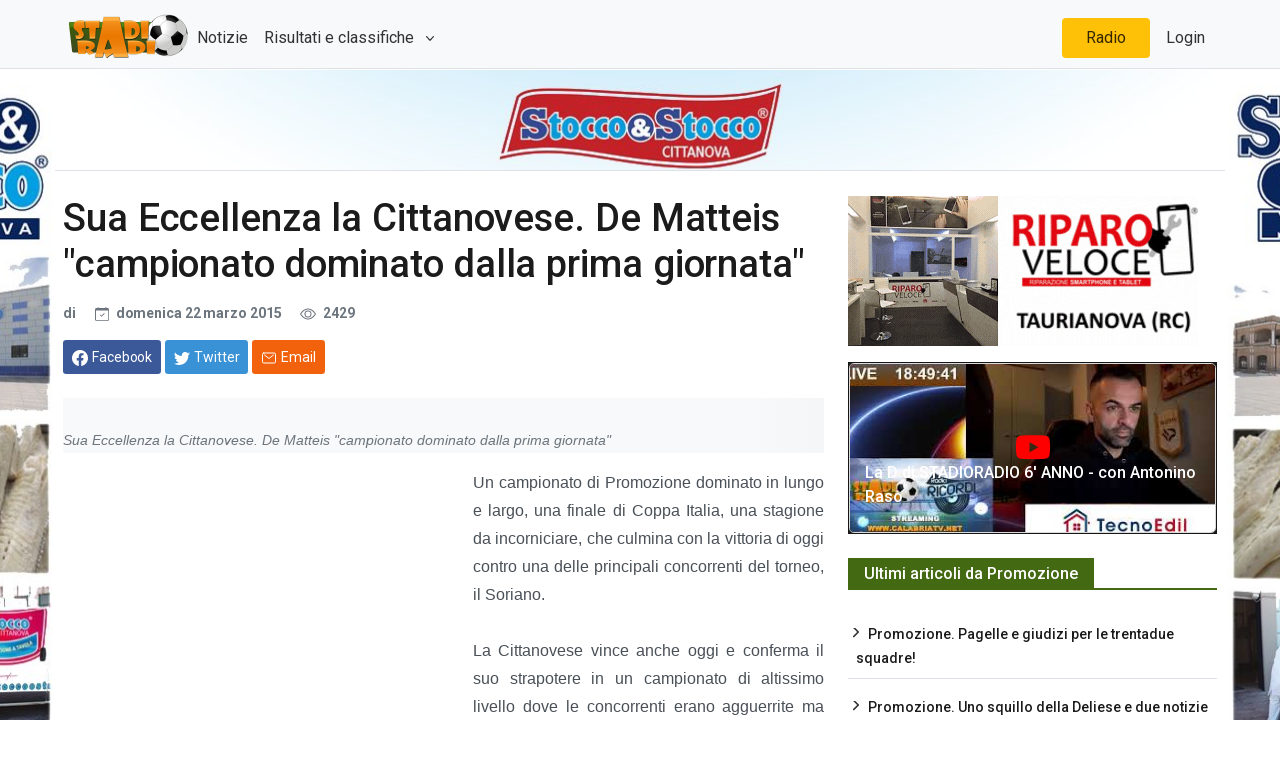

--- FILE ---
content_type: text/html; charset=utf-8
request_url: https://stadioradio.it/Articolo/15750/sua-eccellenza-cittanovese-de-matteis-campionato-dominato-dalla-prima-giornata
body_size: 40041
content:
<!DOCTYPE html>

<html lang="it">
<head>
    <!-- Google tag (gtag.js) -->
    <script async src="https://www.googletagmanager.com/gtag/js?id=G-WX99L196S4"></script>
    <script>
        window.dataLayer = window.dataLayer || [];
        function gtag() { dataLayer.push(arguments); }
        gtag('js', new Date());

        gtag('config', 'G-WX99L196S4');
    </script>
    <meta charset="utf-8">
    <meta name="viewport" content="width=device-width, initial-scale=1">
    <meta name="description" content="">

    <title>Sua Eccellenza la Cittanovese. De Matteis &quot;campionato dominato dalla prima giornata&quot; | StadioRadio.it</title>
    <script src="//d27gtglsu4f4y2.cloudfront.net/prebid_hb_289_155.js" async></script>
    <!-- Font Awesome -->
    <link rel="stylesheet" href="https://cdnjs.cloudflare.com/ajax/libs/font-awesome/6.1.1/css/all.min.css" integrity="sha512-KfkfwYDsLkIlwQp6LFnl8zNdLGxu9YAA1QvwINks4PhcElQSvqcyVLLD9aMhXd13uQjoXtEKNosOWaZqXgel0g==" crossorigin="anonymous" referrerpolicy="no-referrer" />
    <!-- Google Fonts -->
    <link href="https://fonts.googleapis.com/css?family=Roboto:300,400,500,700&display=swap" rel="stylesheet" />

    <link href="/css/theme.css?v=MjzG16iM08eGm2dqmgmEN7yQmVLlwH4UxSsE_kIC3ko" rel="stylesheet" />

    
    
<!-- Primary Meta Tags -->
<meta name="title" content="Sua Eccellenza la Cittanovese. De Matteis &quot;campionato dominato dalla prima giornata&quot;">
<meta name="description" content="">
<meta name="keywords" content="cittanovese, eccellenza, de matteis">
<meta name="robots" content="index, follow">
<link rel="canonical" href="https://www.stadioradio.it/Articolo/15750/sua-eccellenza-cittanovese-de-matteis-campionato-dominato-dalla-prima-giornata"/>
<meta name="author" content="stadioradio" />
<meta name="keyphrase" content="Corsi Sicurezza sul lavoro" />
<!-- Open Graph / Facebook -->
<meta property="og:type" content="website">
<meta property="og:url" content="https://www.stadioradio.it/Articolo/15750/sua-eccellenza-cittanovese-de-matteis-campionato-dominato-dalla-prima-giornata">
<meta property="og:title" content="Sua Eccellenza la Cittanovese. De Matteis &quot;campionato dominato dalla prima giornata&quot;">
<meta property="og:description" content="">
<meta property="og:image" content="https://www.stadioradio.it/UserFiles/Articoli/Cittanovese/foto00015.JPG">
<meta property="og:site_name" content="stadioradio">

<!-- Twitter -->
<meta name="twitter:domain" content="stadioradio.it">
<meta name="twitter:url" content="https://www.stadioradio.it/Articolo/15750/sua-eccellenza-cittanovese-de-matteis-campionato-dominato-dalla-prima-giornata">
<meta name="twitter:site" content="@stadioradio">
<meta name="twitter:card" content="summary_large_image">
<meta name="twitter:title" content="Sua Eccellenza la Cittanovese. De Matteis &quot;campionato dominato dalla prima giornata&quot;">
<meta name="twitter:description" content="">
<meta name="twitter:image" content="https://www.stadioradio.it/UserFiles/Articoli/Cittanovese/foto00015.JPG">

    <style>
    .audio-player {
        margin-top: 20px;
    }
    .file-name {
        font-weight: bold;
        margin-bottom: 10px;
    }
    .playlist {
        list-style-type: none;
        padding: 0;
    }
    .playlist li {
        cursor: pointer;
        padding: 5px;
        border-bottom: 1px solid #ddd;
    }
    .playlist li:hover {
        background-color: #f0f0f0;
    }
</style>

    <link rel="apple-touch-icon" sizes="180x180" href="/apple-touch-icon.png">
<link rel="icon" type="image/png" sizes="32x32" href="/favicon-32x32.png">
<link rel="icon" type="image/png" sizes="16x16" href="/favicon-16x16.png">
<link rel="manifest" href="/site.webmanifest">
<link rel="mask-icon" href="/safari-pinned-tab.svg" color="#5bbad5">
<meta name="msapplication-TileColor" content="#da532c">
<meta name="theme-color" content="#ffffff">
</head>

<body>
    <div id="divSkin" class="FPB_all" style="background-image:url('/images/StoccoBack-1140.jpg');">
        <a href="https://www.stoccoestocco.com/" target="_blank" class="FPB_header"></a>
        <a href="https://www.stoccoestocco.com/" target="_blank" class="FPB_six"></a>
        <a href="https://www.stoccoestocco.com/" target="_blank" class="FPB_dex"></a>
    </div>

    <nav class="header navbar navbar-expand-lg navbar-light bg-light justify-content-center bg-light border-bottom fixed-top navtop">
        <div class="container">
            <a href="/" class="navbar-brand d-flex w-10 me-auto"><img src="https://www.stadioradio.it/images/logo.png" style="height:50px" /></a>
            <button class="navbar-toggler" type="button" data-bs-toggle="collapse" data-bs-target="#collapsingNavbar3">
                <span class="navbar-toggler-icon"></span>
            </button>
            <div class="navbar-collapse collapse w-100" id="collapsingNavbar3">
                <ul class="navbar-nav w-100 justify-content-left">
                    <li class="nav-item active">
                        <a class="nav-link" href="/Articoli">Notizie</a>
                    </li>
                    <li class="nav-item dropdown">
                        <a class="nav-link dropdown-toggle" href="#" role="button" data-bs-toggle="dropdown" aria-expanded="false"> Risultati e classifiche </a>
                        <ul class="dropdown-menu dropdown-menu-right" aria-labelledby="navbarScrollingDropdown">
                            <li>
                                <a class="dropdown-item" href="/Risultati/523/Serie-D">
                                    Serie D
                                </a>
                            </li>
                            <li>
                                <a class="dropdown-item" href="/Risultati/524/Eccellenza">
                                    Eccellenza
                                </a>
                            </li>
                            <li>
                                <a class="dropdown-item" href="/Risultati/525/Promo%20Gir.A">
                                    Promo Gir.A
                                </a>
                            </li>
                            <li>
                                <a class="dropdown-item" href="/Risultati/526/Promo%20Gir.B">
                                    Promo Gir.B
                                </a>
                            </li>
                            <li>
                                <hr class="dropdown-divider">
                            </li>
                            <li><a class="dropdown-item" href="/Risultati">Altri Risultati</a></li>
                        </ul>
                    </li>
                </ul>
                <ul class="nav navbar-nav ms-auto w-100 justify-content-end">
                    <li class="nav-item bg-yellow rounded-2 px-3 mx-2">
                        <a class="nav-link" href="JavaScript:apri('https://diretta.stadioradio.it','440','400');">Radio</a>
                    </li>
                    <li class="nav-item">
                        <a class="nav-link" href="https://gest.stadioradio.it">Login</a>
                    </li>
                </ul>
            </div>
        </div>
    </nav>
    <main class="container border-top">

        <div class="innerwrapper d-flex flex-column">
            <div class="p-2 min-vh-100">
                

<div class="row">
    <div class="col-md-8">

        <div class="advertisement mb-3">
            <div id='prj_728x90_atf'></div>
            <div id='prj_300x250_mob_atf'></div>
        </div>
        <div class="post-title mb-4">
            <!-- title -->
            <h1 class="entry-title display-4 display-2-lg mt-2">Sua Eccellenza la Cittanovese. De Matteis &quot;campionato dominato dalla prima giornata&quot;</h1>
            <!-- atribute -->
            <div class="post-atribute mb-3">
                <div class="my-3 text-muted small">
                    <!--author-->
                    <span class="d-sm-inline">
                        di <a class="fw-bold" href="#"></a>
                    </span>
                    <!--date-->
                    <time class="ms-0 ms-sm-2 ms-md-3" datetime="2019-10-22">
                        <svg xmlns="http://www.w3.org/2000/svg" width="14" height="14" fill="currentColor" class="bi bi-calendar-check me-1" viewBox="0 0 16 16">
                            <path d="M10.854 7.146a.5.5 0 0 1 0 .708l-3 3a.5.5 0 0 1-.708 0l-1.5-1.5a.5.5 0 1 1 .708-.708L7.5 9.793l2.646-2.647a.5.5 0 0 1 .708 0z"></path>
                            <path d="M3.5 0a.5.5 0 0 1 .5.5V1h8V.5a.5.5 0 0 1 1 0V1h1a2 2 0 0 1 2 2v11a2 2 0 0 1-2 2H2a2 2 0 0 1-2-2V3a2 2 0 0 1 2-2h1V.5a.5.5 0 0 1 .5-.5zM1 4v10a1 1 0 0 0 1 1h12a1 1 0 0 0 1-1V4H1z"></path>
                        </svg> domenica 22 marzo 2015
                    </time>
                    <!--comments-->
                    <!--view-->
                    <span class="ms-2 ms-md-3">
                        <svg xmlns="http://www.w3.org/2000/svg" width="16" height="16" fill="currentColor" class="bi bi-eye me-1" viewBox="0 0 16 16">
                            <path d="M16 8s-3-5.5-8-5.5S0 8 0 8s3 5.5 8 5.5S16 8 16 8zM1.173 8a13.133 13.133 0 0 1 1.66-2.043C4.12 4.668 5.88 3.5 8 3.5c2.12 0 3.879 1.168 5.168 2.457A13.133 13.133 0 0 1 14.828 8c-.058.087-.122.183-.195.288-.335.48-.83 1.12-1.465 1.755C11.879 11.332 10.119 12.5 8 12.5c-2.12 0-3.879-1.168-5.168-2.457A13.134 13.134 0 0 1 1.172 8z"></path>
                            <path d="M8 5.5a2.5 2.5 0 1 0 0 5 2.5 2.5 0 0 0 0-5zM4.5 8a3.5 3.5 0 1 1 7 0 3.5 3.5 0 0 1-7 0z"></path>
                        </svg> 2429
                    </span>
                </div>
                <!-- Dont-forget to replace https://www.bootstrap.news with post url -->
                <div class="social-share mb-3">
                    <!-- share facebook -->
                    <a class="btn btn-social btn-facebook text-white btn-sm blank-windows" href="https://www.facebook.com/sharer.php?u=https://www.stadioradio.it/Articolo/15750/" title="Condividi su facebook">
                        <svg xmlns="http://www.w3.org/2000/svg" width="1rem" height="1rem" fill="currentColor" class="bi bi-facebook me-1" viewBox="0 0 16 16">
                            <path d="M16 8.049c0-4.446-3.582-8.05-8-8.05C3.58 0-.002 3.603-.002 8.05c0 4.017 2.926 7.347 6.75 7.951v-5.625h-2.03V8.05H6.75V6.275c0-2.017 1.195-3.131 3.022-3.131.876 0 1.791.157 1.791.157v1.98h-1.009c-.993 0-1.303.621-1.303 1.258v1.51h2.218l-.354 2.326H9.25V16c3.824-.604 6.75-3.934 6.75-7.951z"></path>
                        </svg><span class="d-none d-sm-inline">Facebook</span>
                    </a>
                    <!-- share twitter -->
                    <a class="btn btn-social btn-twitter text-white btn-sm blank-windows" href="https://www.twitter.com/share?url=https://www.stadioradio.it/Articolo/15750/" title="Condividi su twitter">
                        <svg xmlns="http://www.w3.org/2000/svg" width="1rem" height="1rem" fill="currentColor" class="bi bi-twitter me-1" viewBox="0 0 16 16">
                            <path d="M5.026 15c6.038 0 9.341-5.003 9.341-9.334 0-.14 0-.282-.006-.422A6.685 6.685 0 0 0 16 3.542a6.658 6.658 0 0 1-1.889.518 3.301 3.301 0 0 0 1.447-1.817 6.533 6.533 0 0 1-2.087.793A3.286 3.286 0 0 0 7.875 6.03a9.325 9.325 0 0 1-6.767-3.429 3.289 3.289 0 0 0 1.018 4.382A3.323 3.323 0 0 1 .64 6.575v.045a3.288 3.288 0 0 0 2.632 3.218 3.203 3.203 0 0 1-.865.115 3.23 3.23 0 0 1-.614-.057 3.283 3.283 0 0 0 3.067 2.277A6.588 6.588 0 0 1 .78 13.58a6.32 6.32 0 0 1-.78-.045A9.344 9.344 0 0 0 5.026 15z"></path>
                        </svg><span class="d-none d-sm-inline text-white">Twitter</span>
                    </a>

                    <!-- share to whatsapp -->
                    <a class="btn btn-success text-white btn-sm d-md-none" href="whatsapp://send?text=Read&nbsp;more&nbsp;in&nbsp;https://www.stadioradio.it/Articolo/15750/!" data-action="share/whatsapp/share" title="Condividi su whatsapp">
                        <svg xmlns="http://www.w3.org/2000/svg" width="1rem" height="1rem" class="me-1" fill="currentColor" viewBox="0 0 512 512">
                            <path d="M414.73,97.1A222.14,222.14,0,0,0,256.94,32C134,32,33.92,131.58,33.87,254A220.61,220.61,0,0,0,63.65,365L32,480l118.25-30.87a223.63,223.63,0,0,0,106.6,27h.09c122.93,0,223-99.59,223.06-222A220.18,220.18,0,0,0,414.73,97.1ZM256.94,438.66h-.08a185.75,185.75,0,0,1-94.36-25.72l-6.77-4L85.56,427.26l18.73-68.09-4.41-7A183.46,183.46,0,0,1,71.53,254c0-101.73,83.21-184.5,185.48-184.5A185,185,0,0,1,442.34,254.14C442.3,355.88,359.13,438.66,256.94,438.66ZM358.63,300.47c-5.57-2.78-33-16.2-38.08-18.05s-8.83-2.78-12.54,2.78-14.4,18-17.65,21.75-6.5,4.16-12.07,1.38-23.54-8.63-44.83-27.53c-16.57-14.71-27.75-32.87-31-38.42s-.35-8.56,2.44-11.32c2.51-2.49,5.57-6.48,8.36-9.72s3.72-5.56,5.57-9.26.93-6.94-.46-9.71-12.54-30.08-17.18-41.19c-4.53-10.82-9.12-9.35-12.54-9.52-3.25-.16-7-.2-10.69-.2a20.53,20.53,0,0,0-14.86,6.94c-5.11,5.56-19.51,19-19.51,46.28s20,53.68,22.76,57.38,39.3,59.73,95.21,83.76a323.11,323.11,0,0,0,31.78,11.68c13.35,4.22,25.5,3.63,35.1,2.2,10.71-1.59,33-13.42,37.63-26.38s4.64-24.06,3.25-26.37S364.21,303.24,358.63,300.47Z" style="fill-rule:evenodd"></path>
                        </svg><span class="d-none d-sm-inline">Whatsapp</span>
                    </a>
                    <!-- share via email -->
                    <a class="btn btn-social btn-envelope text-white btn-sm" href="mailto:?subject=Your&nbsp;post&nbsp;title&amp;body=Read&nbsp;complete&nbsp;article&nbsp;in&nbsp;here&nbsp;https://www.stadioradio.it/Articolo/15750/" title="Condividi via Email">
                        <svg xmlns="http://www.w3.org/2000/svg" width="1rem" height="1rem" class="me-1" fill="currentColor" viewBox="0 0 512 512">
                            <rect x="48" y="96" width="416" height="320" rx="40" ry="40" style="fill:none;stroke:currentColor;stroke-linecap:round;stroke-linejoin:round;stroke-width:32px"></rect><polyline points="112 160 256 272 400 160" style="fill:none;stroke:currentColor;stroke-linecap:round;stroke-linejoin:round;stroke-width:32px"></polyline>
                        </svg><span class="d-none d-sm-inline">Email</span>
                    </a>
                </div>
            </div>
        </div>
        <div class="post-content">
                <figure class="image-wrapper">
					<img class="img-fluid lazy" src="https://fakeimg.xyz/350x200/?text=Stadioradio" data-src="/UserFiles/Articoli/Cittanovese/foto00015.JPG" alt="Sua Eccellenza la Cittanovese. De Matteis &quot;campionato dominato dalla prima giornata&quot;">
                    <figcaption>Sua Eccellenza la Cittanovese. De Matteis &quot;campionato dominato dalla prima giornata&quot;</figcaption>
                </figure>
            <p style="text-align: justify;">
	<img alt="" src="/userfiles/Articoli/StadioRadio/De matteis (1).jpg" style="width: 400px; height: 267px; margin: 5px; float: left;" />Un campionato di Promozione dominato in lungo e largo, una finale di Coppa Italia, una stagione da incorniciare, che culmina con la vittoria di oggi contro una delle principali concorrenti del torneo, il Soriano.<br />
	<br />
	La Cittanovese vince anche oggi e conferma il suo strapotere in un campionato di altissimo livello dove le concorrenti erano agguerrite ma non hanno saputo tenere il ritmo di una vera e propria corazzata.<br />
	<br />
	In 27 gare 22 vittorie due pari e tre sole sconfitte, in casa mai battuta, solo un pari il resto tutte vittorie a suon di gol. Sono 81 quelli messi a segno contro gli appena 18 subiti. Numeri da capogiro che hanno portato con tre giornate di anticipo la Cittanovese nell&#39;Olimpo del calcio calabrese.<br />
	<br />
	Una conquista frutto delle capacit&agrave; tecniche di mister Giovinazzo, e da un organico di assoluto rispetto oltre che di una societ&agrave;, solida ed &nbsp;ambiziosa pronta a far parlare di se anche il prossimo anno. Raggiante il vice presidente De Matteis che a StadioRadio ha dichiarato &quot;<em>Grande soddisfazione per la vittoria matematica di questo campionato dominato con grande merito sin dalla prima giornata.Cittanova dopo sedici anni con pieno merito ritorna in Eccellenza massimo scenario dilettantistico regionale. <img alt="dagostino, giovinazzo, lo previte della cittanovese" src="/userfiles/Articoli/Cittanovese/dagostino-giovinazzo-loprevite.jpg" style="width: 300px; height: 200px; margin: 5px; float: left;" />Ringrazio i ragazzi lo staff tecnico gli sponsor ed i tifosi che ci hanno seguito sempre numerosi con grande passione ed affetto.&quot; </em>Poi subito proiettati alla prossima stagione<em> &quot;Speriamo di disputare un ottimo campionato per tenere alti i vessilli giallorossi. La vittoria di quest&#39;anno rappresenta il sugello di un progetto ambizioso che ha prodotto due promozioni in due anni. Di tutto ci&ograve;&#39; , come della finale di Coppa Italia ne andiamo fieri ed orgogliosi. Forza Cittanovese!&quot;</em></p>
<p style="text-align: justify;">
	&nbsp;</p>
<p style="text-align: justify;">
	&nbsp;</p>
<p style="text-align: justify;">
	<em>in alto il vice presidente &nbsp;De Matteis, in basso da sinistra il Patron Dagostino, mister Giovinazzo ed il Presidente Loprevite</em></p>


        </div>
        <div class="entry-footer">
            <div class="bg-warning border border-warning-subtle p-3 mb-3">
                <a href="https://www.stadioradio.it/Articolo/38450/non-perderti-neanche-notizia-iscriviti-sui-nostri-canali-whatsapp-telegram">Non perderti nessuna notizia di Stadioradio.it! Iscriviti ai nostri canali Telegram o Whatsapp! </a>
            </div>
            <!-- tags -->
            <div class="tags-area">
                <ul class="tags-links tagcloud ps-0">
                    <li>
                        <span class="fw-bold me-2">Tags</span>
                    </li>
                        <li>
                            <a href="/Tag?tag=cittanovese">cittanovese</a>
                        </li>
                        <li>
                            <a href="/Tag?tag=de%20matteis">de matteis</a>
                        </li>
                </ul>
            </div>
            <div class="gap-0"></div>
        </div>
        <hr>
            <div class="related-post mb-4">
                <div class="block-title-6">
                    <h4 class="h5 border-primary border-2">
                        <span class="bg-primary text-white">Può interessarti anche...</span>
                    </h4>
                </div>
                <div class="row">
                        <div class="col-xs-12 col-sm-4">
                            <article>
                                <div class="card card-full hover-a mb-4">
                                    <!--thumbnail-->
                                    <div class="ratio_230-129 image-wrapper">
                                        <a href="/Articolo/43345/cittanova-faro-centrocampo-gabriele-de-leonardis">
											<img class="img-fluid lazy" src="https://fakeimg.xyz/337x337/?text=Stadioradio" data-src="/UserFiles/23-24/gabriele de leonardis.jpeg" alt="Cittanova, il faro del centrocampo: Gabriele De Leonardis">
                                        </a>
                                    </div>
                                    <!-- title & date -->
                                    <div class="card-body p-3 b-0 w-100">
                                        <a href="/Articolo/43345/cittanova-faro-centrocampo-gabriele-de-leonardis">
                                            <h5 class="card-title h3 h4-sm h5-md my-1">Cittanova, il faro del centrocampo: Gabriele De Leonardis</h5>
                                        </a>
                                        <div class="card-text my-2 small text-dark">
                                            <time datetime="2019-10-18">05/03/2025 13:43</time>
                                        </div>
                                    </div>
                                </div>
                            </article>
                        </div>
                        <div class="col-xs-12 col-sm-4">
                            <article>
                                <div class="card card-full hover-a mb-4">
                                    <!--thumbnail-->
                                    <div class="ratio_230-129 image-wrapper">
                                        <a href="/Articolo/39063/cittanova-de-matteis-la-mancanza-un-realizzatore-ci-penalizzati">
											<img class="img-fluid lazy" src="https://fakeimg.xyz/337x337/?text=Stadioradio" data-src="/UserFiles/ANTEPRIME-ARTICOLI-E-SLIDE/STANDARD/DIRIGENTI/dematteis-cittanova.jpg" alt="Cittanova, De Matteis: &#x201C;La mancanza di un realizzatore ci ha penalizzati&#x201D;">
                                        </a>
                                    </div>
                                    <!-- title & date -->
                                    <div class="card-body p-3 b-0 w-100">
                                        <a href="/Articolo/39063/cittanova-de-matteis-la-mancanza-un-realizzatore-ci-penalizzati">
                                            <h5 class="card-title h3 h4-sm h5-md my-1">Cittanova, De Matteis: &#x201C;La mancanza di un realizzatore ci ha penalizzati&#x201D;</h5>
                                        </a>
                                        <div class="card-text my-2 small text-dark">
                                            <time datetime="2019-10-18">08/04/2024 11:25</time>
                                        </div>
                                    </div>
                                </div>
                            </article>
                        </div>
                        <div class="col-xs-12 col-sm-4">
                            <article>
                                <div class="card card-full hover-a mb-4">
                                    <!--thumbnail-->
                                    <div class="ratio_230-129 image-wrapper">
                                        <a href="/Articolo/39009/futuro-panorama-dilettanti-rischio-proposte-de-matteis-vice-presidente-cittanova">
											<img class="img-fluid lazy" src="https://fakeimg.xyz/337x337/?text=Stadioradio" data-src="/UserFiles/ANTEPRIME-ARTICOLI-E-SLIDE/STANDARD/DIRIGENTI/dematteis-cittanova.jpg" alt="Futuro dilettanti a rischio? Le proposte di De Matteis vice presidente Cittanova">
                                        </a>
                                    </div>
                                    <!-- title & date -->
                                    <div class="card-body p-3 b-0 w-100">
                                        <a href="/Articolo/39009/futuro-panorama-dilettanti-rischio-proposte-de-matteis-vice-presidente-cittanova">
                                            <h5 class="card-title h3 h4-sm h5-md my-1">Futuro dilettanti a rischio? Le proposte di De Matteis vice presidente Cittanova</h5>
                                        </a>
                                        <div class="card-text my-2 small text-dark">
                                            <time datetime="2019-10-18">23/03/2024 21:44</time>
                                        </div>
                                    </div>
                                </div>
                            </article>
                        </div>
                </div>
            </div>
        <div id="prj_artcorr"></div>
    </div>
    <div class="col-md-4 sidebar">
        <div class="theiaStickySidebar">
            
<div class="advertisement mb-3">
    <div id='prj_300x250_intext'></div>
</div>
<div class="advertisement mb-3">
    <a href="https://www.riparoveloce.com/" target="_blank"><img alt="riparo-veloce" class="img-fluid" src="/UserFiles/Sponsor/RIPARO_VELOCE.gif" /></a>
</div>

    <div class="card text-bg-dark">
        <a href="https://www.youtube.com/watch?v=hhuZJ19rl_s" target="_blank">
            <div class="card-imgContainer">
                <img class="card-img" src="https://i.ytimg.com/vi/hhuZJ19rl_s/hqdefault.jpg" alt="La D di STADIORADIO 6&#x27; ANNO -  con Antonino Raso">
                <div class="play-icon">
                    <i class="fa-brands fa-youtube fa-2xl"></i>
                </div>
            </div>
            <div class="card-img-overlay h-100 d-flex flex-column justify-content-end">
                <h5 class="card-title text-white">La D di STADIORADIO 6&#x27; ANNO -  con Antonino Raso</h5>
            </div>
        </a>
    </div>

<div class="block-area mt-4">
    <div class="block-title-6">
        <h4 class="h5 border-primary">
            <span class="bg-primary text-white">Ultimi articoli da Promozione</span>
        </h4>
    </div>
    <div class="row">
        <div class="col-12">
            <div class="sub-card mt-0">
                    <ul class="list-unstyled card-list border-bottom-last-0">
                            <li><a class="h6" href="/Articolo/44485/promozione-pagelle-giudizi-per-trentadue-squadre">Promozione. Pagelle e giudizi per le trentadue squadre!</a></li>
                            <li><a class="h6" href="/Articolo/44458/promozione-squillo-deliese-due-notizie-dalle-panchine">Promozione. Uno squillo della Deliese e due notizie dalle panchine</a></li>
                            <li><a class="h6" href="/Articolo/44497/mesoraca-colpo-clamoroso-in-attacco">Mesoraca colpo clamoroso in attacco</a></li>
                            <li><a class="h6" href="/Articolo/44490/pasquale-angio-lascia-africo">Pasquale Angi&#xF2; lascia Africo</a></li>
                            <li><a class="h6" href="/Articolo/44508/promozione-partite-ed-arbitri-per-turno-16">Promozione. Partite ed arbitri per il turno  16</a></li>
                    </ul>
            </div>
        </div>
    </div>
    
</div>


<div class="advertisement mt-4">
    <a href="https://www.riparoveloce.com/" target="_blank"><img alt="riparoveloce" class="img-fluid" src="/UserFiles/Sponsor/RIPARO_VELOCE.gif" /></a>
</div>

        </div>
    </div>
</div>


            </div>
            <!--Footer start-->
            <footer>
                <!--Footer content-->
                <div id="footer" class="footer-dark bg-dark py-3 px-3">
                    <div class="container">
                        <div class="row">
                            <!-- left widget -->
                            <div class="widget col-md-5">
                                <h3 class="h5 widget-title border-bottom border-smooth">Chi siamo</h3>
                                <div class="widget-content">
                                    <p><b>StadioRadio</b> é un prodotto editoriale di Radio Venere (testata iscritta al Registro stampa del tribunale di Locri n. 3/2016)</p><p>
                                        <b>StadioRadio</b> &eacute; un marchio Media & Communication
                                    </p>
                                    <p>P.iva 02901760807</p>
                                    <ul>
                                        <li>Editore : Carlo Marando</li>
                                        <li>Direttore : responsabile Antonio Blefari</li>
                                        <li>Direttore : editoriale Emilio Lupis</li>
                                        <li>Responsabile di redazione : Tonino Zurzolo</li>
                                        <li>Webmaster : Leonardo Pugliese.
                                    </ul>

                                </div>
                            </div>
                            <!-- center widget -->
                            <div class="widget col-sm-6 col-md-4">
                                <h3 class="h5 widget-title border-bottom border-smooth">Link popolari</h3>
                                <div class="row">
                                    <div class="col-sm-5">
                                        <ul class="list-unstyled before-arrow">
                                            <li><a href="/Pagina/14/chi-siamo">Chi siamo</a></li>
                                            <li><a href="/Pagina/22/staff">Staff</a></li>
                                            <li><a href="/Contatti">Contatti</a></li>
                                            <li><a href="/Pagina/5/sindycation">Sindycation</a></li>
                                        </ul>
                                    </div>
                                    <div class="col-sm-7">
                                        <ul class="list-unstyled before-arrow">
                                            <li><a href="#">Ultimi articoli</a></li>
                                            <li><a href="/Articoli?categoryId=100">Serie D. girone I</a></li>
                                            <li><a href="/Articoli?categoryId=142">Eccellenza</a></li>
                                            <li><a href="/Articoli?categoryId=140">Prima Categoria</a></li>
                                            <li><a href="/Articoli?categoryId=143">Coppa Italia Eccellenza</a></li>
                                            <li><a href="/Articoli?categoryId=113">Calciomercato</a></li>
                                        </ul>
                                    </div>
                                </div>
                            </div>
                            <!-- right widget -->
                            <div class="widget col-sm-6 col-md-3">
                                <h3 class="h5 widget-title border-bottom border-smooth">Contatti</h3>
                                <address>
                                    <svg xmlns="http://www.w3.org/2000/svg" width="1rem" height="1rem" fill="currentColor" class="bi bi-geo-alt-fill me-2" viewBox="0 0 16 16">
                                        <path d="M8 16s6-5.686 6-10A6 6 0 0 0 2 6c0 4.314 6 10 6 10zm0-7a3 3 0 1 1 0-6 3 3 0 0 1 0 6z" />
                                    </svg>Via F.lli Bandiera II Trav,11<br /> 89034 Bovalino (RC)
                                </address>
                                <p class="footer-info">
                                    <svg xmlns="http://www.w3.org/2000/svg" width="1rem" height="1rem" fill="currentColor" class="bi bi-telephone-fill me-2" viewBox="0 0 16 16">
                                        <path fill-rule="evenodd" d="M1.885.511a1.745 1.745 0 0 1 2.61.163L6.29 2.98c.329.423.445.974.315 1.494l-.547 2.19a.678.678 0 0 0 .178.643l2.457 2.457a.678.678 0 0 0 .644.178l2.189-.547a1.745 1.745 0 0 1 1.494.315l2.306 1.794c.829.645.905 1.87.163 2.611l-1.034 1.034c-.74.74-1.846 1.065-2.877.702a18.634 18.634 0 0 1-7.01-4.42 18.634 18.634 0 0 1-4.42-7.009c-.362-1.03-.037-2.137.703-2.877L1.885.511z" />
                                    </svg>+39 0964 66990
                                </p>
                                <p class="footer-info mb-5">
                                    <svg xmlns="http://www.w3.org/2000/svg" width="1rem" height="1rem" fill="currentColor" class="bi bi-envelope-fill me-2" viewBox="0 0 16 16">
                                        <path d="M.05 3.555A2 2 0 0 1 2 2h12a2 2 0 0 1 1.95 1.555L8 8.414.05 3.555zM0 4.697v7.104l5.803-3.558L0 4.697zM6.761 8.83l-6.57 4.027A2 2 0 0 0 2 14h12a2 2 0 0 0 1.808-1.144l-6.57-4.027L8 9.586l-1.239-.757zm3.436-.586L16 11.801V4.697l-5.803 3.546z" />
                                    </svg>info@stadioradio.it
                                </p>

                                <div class="gap-2"></div>
                                <h3 class="h5 widget-title border-bottom border-smooth">Rimani connesso</h3>
                                <div class="social mb-4">
                                    <!--facebook-->
                                    <span class="my-2 me-3">
                                        <a target="_blank" href="https://www.facebook.com/StadioRadio.official/" aria-label="Facebook" rel="noopener noreferrer">
                                            <svg xmlns="http://www.w3.org/2000/svg" width="2.5rem" height="2.5rem" fill="currentColor" class="bi bi-facebook" viewBox="0 0 16 16">
                                                <path d="M16 8.049c0-4.446-3.582-8.05-8-8.05C3.58 0-.002 3.603-.002 8.05c0 4.017 2.926 7.347 6.75 7.951v-5.625h-2.03V8.05H6.75V6.275c0-2.017 1.195-3.131 3.022-3.131.876 0 1.791.157 1.791.157v1.98h-1.009c-.993 0-1.303.621-1.303 1.258v1.51h2.218l-.354 2.326H9.25V16c3.824-.604 6.75-3.934 6.75-7.951z" />
                                            </svg>
                                        </a>
                                    </span>
                                    <!--instagram-->
                                    <span class="my-2 me-3">
                                        <a target="_blank" href="https://www.instagram.com/stadioradio/" aria-label="Instagram" rel="noopener noreferrer">
                                            <svg xmlns="http://www.w3.org/2000/svg" width="2.5rem" height="2.5rem" fill="currentColor" viewBox="0 0 512 512"><path d="M349.33,69.33a93.62,93.62,0,0,1,93.34,93.34V349.33a93.62,93.62,0,0,1-93.34,93.34H162.67a93.62,93.62,0,0,1-93.34-93.34V162.67a93.62,93.62,0,0,1,93.34-93.34H349.33m0-37.33H162.67C90.8,32,32,90.8,32,162.67V349.33C32,421.2,90.8,480,162.67,480H349.33C421.2,480,480,421.2,480,349.33V162.67C480,90.8,421.2,32,349.33,32Z" /><path d="M377.33,162.67a28,28,0,1,1,28-28A27.94,27.94,0,0,1,377.33,162.67Z" /><path d="M256,181.33A74.67,74.67,0,1,1,181.33,256,74.75,74.75,0,0,1,256,181.33M256,144A112,112,0,1,0,368,256,112,112,0,0,0,256,144Z" /></svg>
                                        </a>
                                    </span>
                                    <!--end instagram-->
                                    <!--youtube-->
                                    <span class="my-2 me-3">
                                        <a target="_blank" href="https://www.youtube.com/user/STADIORADIOVIDEO" aria-label="Youtube" rel="noopener noreferrer">
                                            <svg xmlns="http://www.w3.org/2000/svg" width="2.5rem" height="2.5rem" fill="currentColor" class="bi bi-youtube" viewBox="0 0 16 16">
                                                <path d="M8.051 1.999h.089c.822.003 4.987.033 6.11.335a2.01 2.01 0 0 1 1.415 1.42c.101.38.172.883.22 1.402l.01.104.022.26.008.104c.065.914.073 1.77.074 1.957v.075c-.001.194-.01 1.108-.082 2.06l-.008.105-.009.104c-.05.572-.124 1.14-.235 1.558a2.007 2.007 0 0 1-1.415 1.42c-1.16.312-5.569.334-6.18.335h-.142c-.309 0-1.587-.006-2.927-.052l-.17-.006-.087-.004-.171-.007-.171-.007c-1.11-.049-2.167-.128-2.654-.26a2.007 2.007 0 0 1-1.415-1.419c-.111-.417-.185-.986-.235-1.558L.09 9.82l-.008-.104A31.4 31.4 0 0 1 0 7.68v-.122C.002 7.343.01 6.6.064 5.78l.007-.103.003-.052.008-.104.022-.26.01-.104c.048-.519.119-1.023.22-1.402a2.007 2.007 0 0 1 1.415-1.42c.487-.13 1.544-.21 2.654-.26l.17-.007.172-.006.086-.003.171-.007A99.788 99.788 0 0 1 7.858 2h.193zM6.4 5.209v4.818l4.157-2.408L6.4 5.209z" />
                                            </svg>
                                        </a>
                                    </span>
                                    <!--twitter-->
                                    <span class="my-2 me-3">
                                        <a target="_blank" href="https://twitter.com/stadioradio" aria-label="Twitter" rel="noopener noreferrer">
                                            <svg xmlns="http://www.w3.org/2000/svg" width="2.5rem" height="2.5rem" fill="currentColor" class="bi bi-twitter" viewBox="0 0 16 16">
                                                <path d="M5.026 15c6.038 0 9.341-5.003 9.341-9.334 0-.14 0-.282-.006-.422A6.685 6.685 0 0 0 16 3.542a6.658 6.658 0 0 1-1.889.518 3.301 3.301 0 0 0 1.447-1.817 6.533 6.533 0 0 1-2.087.793A3.286 3.286 0 0 0 7.875 6.03a9.325 9.325 0 0 1-6.767-3.429 3.289 3.289 0 0 0 1.018 4.382A3.323 3.323 0 0 1 .64 6.575v.045a3.288 3.288 0 0 0 2.632 3.218 3.203 3.203 0 0 1-.865.115 3.23 3.23 0 0 1-.614-.057 3.283 3.283 0 0 0 3.067 2.277A6.588 6.588 0 0 1 .78 13.58a6.32 6.32 0 0 1-.78-.045A9.344 9.344 0 0 0 5.026 15z" />
                                            </svg>
                                        </a>
                                    </span>
                                </div>
                            </div>
                        </div>
                    </div>
                </div>
                <!--End footer content-->
                <!--Start footer copyright-->
                <div class="bg-secondary footer-dark py-1 border-top border-smooth">
                    <div class="container">
                        <div class="row">
                            <div class="col-12 col-md text-center">
                                <p class="d-block mb-3 mt-3">Copyright © Ass.Cult. Media & Communication (P.IVA 02901760807) | Diritti riservati.</p>
                            </div>
                        </div>
                    </div>
                </div>
                <!--End footer copyright-->
            </footer>
            <!-- End Footer -->
        </div>

    </main>


    <a class="material-scrolltop back-top btn btn-success border position-fixed r-1 b-1" href="#">
        <svg class="bi bi-arrow-up" width="1rem" height="1rem" viewBox="0 0 16 16" fill="currentColor" xmlns="http://www.w3.org/2000/svg">
            <path fill-rule="evenodd" d="M8 3.5a.5.5 0 01.5.5v9a.5.5 0 01-1 0V4a.5.5 0 01.5-.5z" clip-rule="evenodd"></path>
            <path fill-rule="evenodd" d="M7.646 2.646a.5.5 0 01.708 0l3 3a.5.5 0 01-.708.708L8 3.707 5.354 6.354a.5.5 0 11-.708-.708l3-3z" clip-rule="evenodd"></path>
        </svg>
    </a>

    <script src="/lib/bootstrap/js/bootstrap.bundle.min.js"></script>

    <script src="/lib/jquery/jquery.min.js"></script>

    <script src="https://cdn.jsdelivr.net/npm/theia-sticky-sidebar@1.7.0/dist/theia-sticky-sidebar.min.js" integrity="sha256-2IsvBbzW3ln83JWKscb2PQIl8nXSTOADOBwJ3rOkvx4=" crossorigin="anonymous"></script>

    <!--Vendor js-->
    <script src="/lib/flickity/flickity.pkgd.min.js"></script>
    <script src="/lib/vanilla-lazyload/lazyload.min.js"></script>
    <script src="/lib/smoothscroll/SmoothScroll.min.js"></script>
    <script src="/lib/fitvids/jquery.fitvids.min.js"></script>
    <!--Theme js-->
    <script src="/js/theme.js"></script>


    <script type="text/javascript">
        $(document).ready(function () {
            jQuery('.content, .sidebar').theiaStickySidebar({
                // Settings
                additionalMarginTop: 80
            });

            var lazyLoadInstance = new LazyLoad({
                // Your custom settings go here
            });

            $(".container").fitVids();
        });

        function apri(url, w, h) {
            var windowprops = "width=" + w + ",height=" + h;
            popup = window.open(url, 'remote', windowprops);
        }
    </script>
    
    <script type="text/javascript">
    var audioPlayer = document.getElementById("audioPlayer");
    var currentTrackName = document.getElementById("currentTrackName");

    function playAudio(fileUrl, fileName) {
        audioPlayer.src = fileUrl;
        currentTrackName.innerText = "Stai ascoltando : " +fileName;
        audioPlayer.play();
    }
</script>


</body>

</html>
